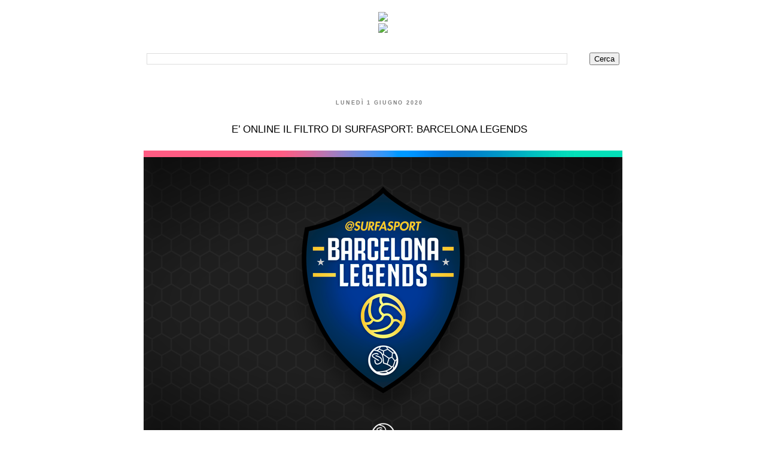

--- FILE ---
content_type: text/html; charset=UTF-8
request_url: https://surfablog.blogspot.com/2020/06/e-online-il-filtro-di-surfasport.html
body_size: 7438
content:
<!DOCTYPE html>
<html dir='ltr' xmlns='http://www.w3.org/1999/xhtml' xmlns:b='http://www.google.com/2005/gml/b' xmlns:data='http://www.google.com/2005/gml/data' xmlns:expr='http://www.google.com/2005/gml/expr'>
<head>
<link href='https://www.blogger.com/static/v1/widgets/2944754296-widget_css_bundle.css' rel='stylesheet' type='text/css'/>
<meta content='text/html; charset=UTF-8' http-equiv='Content-Type'/>
<meta content='blogger' name='generator'/>
<link href='https://surfablog.blogspot.com/favicon.ico' rel='icon' type='image/x-icon'/>
<link href='https://surfablog.blogspot.com/2020/06/e-online-il-filtro-di-surfasport.html' rel='canonical'/>
<link rel="alternate" type="application/atom+xml" title="Surfablog - Atom" href="https://surfablog.blogspot.com/feeds/posts/default" />
<link rel="alternate" type="application/rss+xml" title="Surfablog - RSS" href="https://surfablog.blogspot.com/feeds/posts/default?alt=rss" />
<link rel="service.post" type="application/atom+xml" title="Surfablog - Atom" href="https://www.blogger.com/feeds/5166963264027072613/posts/default" />

<link rel="alternate" type="application/atom+xml" title="Surfablog - Atom" href="https://surfablog.blogspot.com/feeds/613804923996383309/comments/default" />
<!--Can't find substitution for tag [blog.ieCssRetrofitLinks]-->
<link href='http://www.surfablog.com/picss15/p18916a.png' rel='image_src'/>
<meta content='https://surfablog.blogspot.com/2020/06/e-online-il-filtro-di-surfasport.html' property='og:url'/>
<meta content='E’ ONLINE IL FILTRO DI SURFASPORT: BARCELONA LEGENDS' property='og:title'/>
<meta content='E’ online il filtro  “Barcelona Legends” di SurfaSport.Com .  ' property='og:description'/>
<meta content='https://lh3.googleusercontent.com/blogger_img_proxy/AEn0k_ucApzahJRImq2kmUe-L_BXGk5pON069kgVADBZpXIuqDo-2lUDy_lUngr_T08BMPzFnKryGchAejop_uT7tl0cGGnivByGLcB8LpBqxRw=w1200-h630-p-k-no-nu' property='og:image'/>
<title>Surfablog: E&#8217; ONLINE IL FILTRO DI SURFASPORT: BARCELONA LEGENDS</title>
<link href='http://www.surfablog.com/layout/surfablogheader.jpg' rel='image_src'/>
<style id='page-skin-1' type='text/css'><!--
/*
-----------------------------------------------
Blogger Template Style
Name:     Minima Black
Designer: Douglas Bowman
URL:      www.stopdesign.com
Date:     26 Feb 2004
Updated by: Blogger Team
----------------------------------------------- */
/* Variable definitions
====================
<Variable name="bgcolor" description="Page Background Color"
type="color" default="#000">
<Variable name="textcolor" description="Text Color"
type="color" default="#ccc">
<Variable name="linkcolor" description="Link Color"
type="color" default="#9ad">
<Variable name="pagetitlecolor" description="Blog Title Color"
type="color" default="#ccc">
<Variable name="descriptioncolor" description="Blog Description Color"
type="color" default="#777">
<Variable name="titlecolor" description="Post Title Color"
type="color" default="#ad9">
<Variable name="bordercolor" description="Border Color"
type="color" default="#333">
<Variable name="sidebarcolor" description="Sidebar Title Color"
type="color" default="#777">
<Variable name="sidebartextcolor" description="Sidebar Text Color"
type="color" default="#999">
<Variable name="visitedlinkcolor" description="Visited Link Color"
type="color" default="#a7a">
<Variable name="bodyfont" description="Text Font"
type="font" default="normal normal 100% 'Trebuchet MS',Trebuchet,Verdana,Sans-serif">
<Variable name="headerfont" description="Sidebar Title Font"
type="font"
default="normal bold 78% 'Trebuchet MS',Trebuchet,Arial,Verdana,Sans-serif">
<Variable name="pagetitlefont" description="Blog Title Font"
type="font"
default="normal bold 200% 'Trebuchet MS',Trebuchet,Verdana,Sans-serif">
<Variable name="descriptionfont" description="Blog Description Font"
type="font"
default="normal normal 78% 'Trebuchet MS', Trebuchet, Verdana, Sans-serif">
<Variable name="postfooterfont" description="Post Footer Font"
type="font"
default="normal normal 78% 'Trebuchet MS', Trebuchet, Arial, Verdana, Sans-serif">
<Variable name="startSide" description="Start side in blog language"
type="automatic" default="left">
<Variable name="endSide" description="End side in blog language"
type="automatic" default="right">
*/
/* Use this with templates/template-twocol.html */
body {
background:#ffffff;
margin:0;
color:#000000;
font: x-small "Trebuchet MS", Trebuchet, Verdana, Sans-serif;
font-size/* */:/**/small;
font-size: /**/small;
text-align: center;
}
a:link {
color:#949494;
text-decoration:none;
}
a:visited {
color:#444444;
text-decoration:none;
}
a:hover {
color:#000000;
text-decoration:underline;
}
a img {
border-width:0;
}
/* Header
-----------------------------------------------
*/
#header-wrapper {
width:840px;
margin:0 auto 0px;
border:0px solid #cccccc;
}
#header-inner {
background-position: center;
margin-left: auto;
margin-right: auto;
}
#header {
margin: 0px;
border: 0px solid #cccccc;
text-align: center;
color:#cccccc;
}
#header h1 {
margin:0px 0px 0;
padding:0px 0px .2em;
line-height:1.2em;
text-transform:uppercase;
letter-spacing:.2em;
font: normal bold 200% 'Trebuchet MS',Trebuchet,Verdana,Sans-serif;
}
#header a {
color:#cccccc;
text-decoration:none;
}
#header a:hover {
color:#cccccc;
}
#header .description {
margin:0 0px 0px;
padding:0 0px 0px;
max-width:820px;
text-transform:uppercase;
letter-spacing:.2em;
line-height: 1.4em;
font: normal normal 78% 'Trebuchet MS', Trebuchet, Verdana, Sans-serif;
color: #808080;
}
#header img {
margin-left: auto;
margin-right: auto;
}
/* Outer-Wrapper
----------------------------------------------- */
#outer-wrapper {
width: 850px;
margin:0 auto;
padding: 0px;
text-align:left;
font: normal normal 12px Verdana, sans-serif;
}
#main-wrapper {
width: 820px;
padding:9px;
float: left;
word-wrap: break-word; /* fix for long text breaking sidebar float in IE */
overflow: hidden;     /* fix for long non-text content breaking IE sidebar float */
}
#sidebar-wrapper {
width: 0px;
float: right;
word-wrap: break-word; /* fix for long text breaking sidebar float in IE */
overflow: hidden;     /* fix for long non-text content breaking IE sidebar float */
}
/* Headings
----------------------------------------------- */
h2 {
margin:1.5em 0 .75em;
font:normal bold 78% 'Trebuchet MS',Trebuchet,Arial,Verdana,Sans-serif;
line-height: 1.4em;
text-transform:uppercase;
letter-spacing:.2em;
color:#808080;
}
/* Posts
-----------------------------------------------
*/
h2.date-header {text-align:center;
margin:1.5em 0 .5em;
}
.post {text-align:center;
margin:.5em 0 1.5em;
border-bottom:1px dotted #cccccc;
padding-bottom:1.5em;
}
.post h3 {
margin: 0 0;
padding:20px;
font-size:140%;
font-weight:normal;
line-height:1.4em;
color:#000000;
}
.post h3 a, .post h3 a:visited, .post h3 strong {
display:block;
text-decoration:none;
color:#000000;
font-weight:bold;
}
.post h3 strong, .post h3 a:hover {
color:#000000;
}
.post-body {
margin:0 0 .75em;
line-height:1.6em;
}
.post-body blockquote {
line-height:1.3em;
}
.post-footer {
margin: .75em 0;
color:#808080;
text-transform:uppercase;
letter-spacing:.1em;
font: normal normal 78% 'Trebuchet MS', Trebuchet, Arial, Verdana, Sans-serif;
line-height: 1.4em;
}
.comment-link {
margin-left:.6em;
}
.post img {
padding:4px;
border:0px solid ;
}
.post blockquote {
margin:1em 20px;
}
.post blockquote p {
margin:.75em 0;
}
/* Comments
----------------------------------------------- */
#comments h4 {
margin:1em 0;
font-weight: bold;
line-height: 1.4em;
text-transform:uppercase;
letter-spacing:.2em;
color: #808080;
}
#comments-block {
margin:1em 0 1.5em;
line-height:1.6em;
}
#comments-block .comment-author {
margin:.5em 0;
}
#comments-block .comment-body {
margin:.25em 0 0;
}
#comments-block .comment-footer {
margin:-.25em 0 2em;
line-height: 1.4em;
text-transform:uppercase;
letter-spacing:.1em;
}
#comments-block .comment-body p {
margin:0 0 .75em;
}
.deleted-comment {
font-style:italic;
color:gray;
}
.feed-links {
clear: both;
line-height: 2.5em;
}
#blog-pager-newer-link {
float: left;
}
#blog-pager-older-link {
float: right;
}
#blog-pager {
text-align: center;
}
/* Sidebar Content
----------------------------------------------- */
.sidebar {
color: #666666;
line-height: 1.5em;
}
.sidebar ul {
list-style:none;
margin:0 0 0;
padding:0 0 0;
}
.sidebar li {
margin:0;
padding-top:0;
padding-right:0;
padding-bottom:.25em;
padding-left:15px;
text-indent:-15px;
line-height:1.5em;
}
.sidebar .widget, .main .widget {
border-bottom:1px dotted #cccccc;
margin:0 0 1.5em;
padding:0 0 1.5em;
}
.main .Blog {
border-bottom-width: 0;
}
/* Profile
----------------------------------------------- */
.profile-img {
float: left;
margin-top: 0;
margin-right: 5px;
margin-bottom: 5px;
margin-left: 0;
padding: 4px;
border: 1px solid #cccccc;
}
.profile-data {
margin:0;
text-transform:uppercase;
letter-spacing:.1em;
font: normal normal 78% 'Trebuchet MS', Trebuchet, Arial, Verdana, Sans-serif;
color: #808080;
font-weight: bold;
line-height: 1.6em;
}
.profile-datablock {
margin:.5em 0 .5em;
}
.profile-textblock {
margin: 0.5em 0;
line-height: 1.6em;
}
.profile-link {
font: normal normal 78% 'Trebuchet MS', Trebuchet, Arial, Verdana, Sans-serif;
text-transform: uppercase;
letter-spacing: .1em;
}
/* Footer
----------------------------------------------- */
#footer {
width:800px;
clear:both;
margin:0 auto;
padding-top:0px;
text-align: center;
}

--></style>
<script type='text/javascript'>
     cookieChoices = {};
    </script>
<script async='async' src='//pagead2.googlesyndication.com/pagead/js/adsbygoogle.js'></script>
<script>
     
</script>
<link href='https://www.blogger.com/dyn-css/authorization.css?targetBlogID=5166963264027072613&amp;zx=5ac7f25e-9249-473f-a646-dde3f601d0b4' media='none' onload='if(media!=&#39;all&#39;)media=&#39;all&#39;' rel='stylesheet'/><noscript><link href='https://www.blogger.com/dyn-css/authorization.css?targetBlogID=5166963264027072613&amp;zx=5ac7f25e-9249-473f-a646-dde3f601d0b4' rel='stylesheet'/></noscript>
<meta name='google-adsense-platform-account' content='ca-host-pub-1556223355139109'/>
<meta name='google-adsense-platform-domain' content='blogspot.com'/>

<!-- data-ad-client=ca-pub-9869346303972702 -->

</head>
<body>
<div class='navbar no-items section' id='navbar'>
</div>
<div id='outer-wrapper'><div id='wrap2'>
<!-- skip links for text browsers -->
<span id='skiplinks' style='display:none;'>
<a href='#main'>skip to main </a> |
      <a href='#sidebar'>skip to sidebar</a>
</span>
<div id='header-wrapper'>
<div class='header section' id='header'><div class='widget Header' data-version='1' id='Header1'>
<div id='header-inner'>
<a href='https://surfablog.blogspot.com/' style='display: block'>
<img alt='Surfablog' height='20px; ' id='Header1_headerimg' src='https://blogger.googleusercontent.com/img/b/R29vZ2xl/AVvXsEjRveuJdywqsQfuIoR-GQvbJXUzy6mp9qU08P6mf9EsP6U7JaJdl0N5HUeGHSvGKT7X-TUSeqC_W10zGzah4yx9yvNqCSdwx3FcXgRPm4FEULDTd2rD4MIrfNYj06fu89Ccx7LH5PaxwXg/s60/up.jpg' style='display: block' width='60px; '/>
</a>
</div>
</div></div>
</div>
<div id='content-wrapper'>
<div id='crosscol-wrapper' style='text-align:center'>
<div class='crosscol section' id='crosscol'><div class='widget HTML' data-version='1' id='HTML2'>
<div class='widget-content'>
<img src='https://www.surfablog.com/layout/2016/header2024.png' usemap="#Map" border="0"/>

	<map name="Map" id="Map">
	
  <area shape="rect" coords="11,7,354,76" href="https://www.surfablog.com" />
  <area shape="rect" coords="486,10,829,79" href="https://www.instagram.com/surfasport" />
	</map>
	<map name="Map">
	  <area shape="rect" coords="476,8,817,75" href="https://www.instagram.com/surfasport" target="_blank" />
	  
	 
  <center><a href="https://www.surfablog.com"><img src="https://www.surfablog.com/layout/2016/banner.png" border="0" /></a></center>
</map>
</div>
<div class='clear'></div>
</div><div class='widget BlogSearch' data-version='1' id='BlogSearch1'>
<div class='widget-content'>
<div id='BlogSearch1_form'>
<form action='https://surfablog.blogspot.com/search' class='gsc-search-box' target='_top'>
<table cellpadding='30' cellspacing='0' class='gsc-search-box'>
<tbody>
<tr>
<td class='gsc-input'>
<input autocomplete='off' class='gsc-input' name='q' size='10' title='search' type='text' value=''/>
</td>
<td class='gsc-search-button'>
<input class='gsc-search-button' title='search' type='submit' value='Cerca'/>
</td>
</tr>
</tbody>
</table>
</form>
</div>
</div>
<div class='clear'></div>
</div></div>
</div>
<div id='main-wrapper' style='text-align:center'>
<div class='main section' id='main'><div class='widget Blog' data-version='1' id='Blog1'>
<div class='blog-posts hfeed'>
<!--Can't find substitution for tag [defaultAdStart]-->

          <div class="date-outer">
        
<h2 class='date-header'><span>lunedì 1 giugno 2020</span></h2>

          <div class="date-posts">
        
<div class='post-outer'>
<div class='post hentry'>
<a name='613804923996383309'></a>
<h3 class='post-title entry-title'>
E&#8217; ONLINE IL FILTRO DI SURFASPORT: BARCELONA LEGENDS
</h3>
<div class='post-header'>
<div class='post-header-line-1'></div>
</div>
<div class='post-body entry-content'>
<a href="http://www.surfablog.com/picss15/p18916a.png" style="margin-left: 1em; margin-right: 1em;"><img border="0" data-original-height="533" data-original-width="800" src="https://lh3.googleusercontent.com/blogger_img_proxy/AEn0k_ucApzahJRImq2kmUe-L_BXGk5pON069kgVADBZpXIuqDo-2lUDy_lUngr_T08BMPzFnKryGchAejop_uT7tl0cGGnivByGLcB8LpBqxRw=s0-d"></a>E&#8217; online il filtro<b> &#8220;Barcelona Legends&#8221; </b>di <b>SurfaSport.Com</b>.<br />
<a name="more"></a><br />
<a href="http://www.surfablog.com/picss15/p18916b.png" style="margin-left: 1em; margin-right: 1em;"><img border="0" data-original-height="533" data-original-width="800" src="https://lh3.googleusercontent.com/blogger_img_proxy/AEn0k_v6lgG6FyNqm3o-NNNYvZbsTq6AsWv47fhwQrO6onpR_8cQcpmRCSR9wZAN-Vug3Gs23WqZNNbHZfshPkVlmpgmnDSgOfsok9yeN8ymqGaQ=s0-d"></a><br />
<div style="text-align: left;">
<div style="text-align: left;">
<div style="text-align: left;"><br /></div><div style="text-align: left;">
Provalo nelle tue <b>storie</b> e&nbsp;clicca&nbsp;sullo schermo per scoprire quale leggenda del Barcellona sei.</div>
</div>
</div>
<div style="text-align: left;">
<div style="text-align: left;">
<div style="text-align: left;">
<div style="text-align: left;">
<div style="text-align: left;">
<div style="text-align: left;">
<div style="text-align: left;">
<div style="text-align: left;">
<div style="text-align: left;">
<div style="text-align: left;">
Il design è stato curato da <b>Exo</b>.</div><div style="text-align: left;">Per provare il <b>filtro</b> <a href="https://www.instagram.com/ar/2622698594717140/" target="_blank">clicca qui</a>.</div>
</div>
</div>
</div>
</div>
</div>
</div>
</div>
</div>
</div>
<div style="text-align: left;">
<div style="text-align: left;">
<div style="text-align: left;">
<div style="text-align: left;">
<div style="text-align: left;">
<div style="text-align: left;">
<div style="text-align: left;">
<div style="text-align: left;">
<div style="text-align: left;">
<div style="text-align: left;">
Ps</div>
<div style="text-align: left;">
Per vedere il filtro <b>"Roma Legends"</b> di <b>SurfaSport</b> <a href="https://surfablog.blogspot.com/2020/05/e-online-il-filtro-di-surfasport-roma.html" target="_blank">clicca qui</a>.&nbsp;</div>
</div>
<div style="text-align: left;">
<div style="text-align: left;">
Per vedere il filtro <b>"NBA Legends"</b> di<b> SurfaSport</b> <a href="http://surfablog.blogspot.com/2020/05/e-online-il-filtro-di-surfasport-nba.html" target="_blank">clicca qui</a>.</div>
</div>
</div>
<div style="text-align: left;">
<div style="text-align: left;">
<div style="text-align: left;">
Per vedere il filtro <b>"Milan Legends"</b> di <b>SurfaSport</b> <a href="http://surfablog.blogspot.com/2020/05/e-online-il-filtro-di-surfasport-milan.html" target="_blank">clicca qui</a>.</div>
</div>
</div>
</div>
<div style="text-align: left;">
<div style="text-align: left;">
<div style="text-align: left;">
<div style="text-align: left;">
Per vedere il filtro <b>"Juve Legends"</b> di <b>SurfaSport</b> <a href="http://surfablog.blogspot.com/2020/05/e-online-il-filtro-di-surfasport.html" target="_blank">clicca qui</a>.</div>
</div>
</div>
</div>
</div>
<div style="text-align: left;">
<div style="text-align: left;">
<div style="text-align: left;">
<div style="text-align: left;">
<div style="text-align: left;">
Per vedere il filtro <b>"Inter Legends"</b> di <b>SurfaSport</b> <a href="http://surfablog.blogspot.com/2020/04/e-online-il-filtro-di-surfasport-inter.html" target="_blank">clicca qui</a>.</div>
</div>
</div>
</div>
</div>
</div>
<div style="text-align: left;">
<div style="text-align: left;">
<div style="text-align: left;">
<div style="text-align: left;">
<div style="text-align: left;">
<div style="text-align: left;">
Per vedere il filtro <b>"Soccer Legends"</b> di <b>SurfaSport</b> <a href="http://surfablog.blogspot.com/2020/04/e-online-il-filtro-di-surfasport-which_27.html" target="_blank">clicca qui</a>.</div>
</div>
</div>
</div>
</div>
</div>
</div>
<div style="text-align: left;">
<div style="text-align: left;">
<div style="text-align: left;">
<div style="text-align: left;">
<div style="text-align: left;">
<div style="text-align: left;">
<div style="text-align: left;">
Per vedere il filtro <b>"NBA Players"</b> di <b>SurfaSport</b> <a href="http://surfablog.blogspot.com/2020/04/e-online-il-filtro-di-surfasport-which_20.html" target="_blank">clicca qui</a>.</div>
</div>
</div>
</div>
</div>
</div>
</div>
</div>
<div style="text-align: left;">
<div style="text-align: left;">
<div style="text-align: left;">
<div style="text-align: left;">
<div style="text-align: left;">
<div style="text-align: left;">
<div style="text-align: left;">
<div style="text-align: left;">
Per vedere il filtro <b>"Champions Players"</b> di <b>SurfaSport</b> <a href="http://surfablog.blogspot.com/2020/04/e-online-il-filtro-di-surfasport-which.html" target="_blank">clicca qui</a>.</div>
</div>
</div>
</div>
</div>
</div>
</div>
</div>
</div>
<div style="text-align: left;">
<div style="text-align: left;">
<div style="text-align: left;">
<div style="text-align: left;">
<div style="text-align: left;">
<div style="text-align: left;">
<div style="text-align: left;">
<div style="text-align: left;">
<div style="text-align: left;">
Per vedere il filtro <b>"Serie A Players"</b> di <b>SurfaSport</b> <a href="http://surfablog.blogspot.com/2020/03/e-online-il-filtro-di-surfasport-quale.html" target="_blank">clicca qui</a>.</div>
</div>
</div>
</div>
</div>
</div>
</div>
</div>
</div>
</div>
<div style="text-align: left;">
<div style="text-align: left;">
<div style="text-align: left;">
<div style="text-align: left;">
<div style="text-align: left;">
<div style="text-align: left;">
<div style="text-align: left;">
<div style="text-align: left;">
<div style="text-align: left;">
<div style="text-align: left;">
Per vedere il filtro <b>&#8220;Surfa Balls 2&#8221;</b> di <b>SurfaSport</b> <a href="http://surfablog.blogspot.com/2019/12/e-online-il-filtro-di-surfasport-surfa.html" target="_blank">clicca qui</a>.</div>
</div>
</div>
</div>
</div>
</div>
</div>
</div>
</div>
</div>
<div style="text-align: left;">
<div style="text-align: left;">
<div style="text-align: left;">
<div style="text-align: left;">
<div style="text-align: left;">
<div style="text-align: left;">
<div style="text-align: left;">
<div style="text-align: left;">
<div style="text-align: left;">
<div style="text-align: left;">
Per vedere il filtro <b>&#8220;Surfa Balls&#8221;</b> di <b>SurfaSport</b> <a href="http://surfablog.blogspot.com/2019/11/e-online-il-filtro-di-surfasport-surfa.html" target="_blank">clicca qui</a>.</div>
</div>
</div>
</div>
</div>
</div>
</div>
</div>
</div>
</div>
<div style="text-align: right;">
Surfa</div>
</div>
<div class='post-share-buttons'>
<div style='padding: 0px 0px 0px 0px; float:left'>
<a href='http://www.tumblrr.com/share' style="display:block; text-indent:-9999px; overflow:hidden; width:0px; height:0px; background:url(&#39;https://lh3.googleusercontent.com/blogger_img_proxy/AEn0k_vyDdIeRTblevxpeoBeyR5IPSFNrLHkOwXeugGHF7XGc6e60lnasT0gGSw5RlYsDRsN1tqkifZFWGMqKpAaqqVf9gcdsMzN1vMjfHH7lw=s0-d&#39;) top left no-repeat transparent;" title='Share on Tumblr'></a></div>
<div style='clear: both;'></div>
</div>
<div class='post-footer'>
<div class='post-footer-line post-footer-line-1'><span class='post-author vcard'>
Pubblicato da
<span class='fn'>Surfa</span>
</span>
<span class='post-timestamp'>
alle
<a class='timestamp-link' href='https://surfablog.blogspot.com/2020/06/e-online-il-filtro-di-surfasport.html' rel='bookmark' title='permanent link'><abbr class='published' title='2020-06-01T14:00:00+02:00'>14:00:00</abbr></a>
</span>
<span class='post-icons'>
<span class='item-control blog-admin pid-929692114'>
<a href='https://www.blogger.com/post-edit.g?blogID=5166963264027072613&postID=613804923996383309&from=pencil' title='Modifica post'>
<img alt="" class="icon-action" height="18" src="//img2.blogblog.com/img/icon18_edit_allbkg.gif" width="18">
</a>
</span>
</span>
</div>
<div class='post-footer-line post-footer-line-2'><span class='post-labels'>
Etichette:
<a href='https://surfablog.blogspot.com/search/label/Blog' rel='tag'>Blog</a>,
<a href='https://surfablog.blogspot.com/search/label/Sport' rel='tag'>Sport</a>
</span>
</div>
<div class='post-footer-line post-footer-line-3'><span class='post-location'>
</span>
</div>
</div>
</div>
<div class='comments' id='comments'>
<a name='comments'></a>
<div id='backlinks-container'>
<div id='Blog1_backlinks-container'>
</div>
</div>
</div>
</div>

        </div></div>
      
<!--Can't find substitution for tag [adEnd]-->
</div>
<div class='blog-pager' id='blog-pager'>
<span id='blog-pager-newer-link'>
<a class='blog-pager-newer-link' href='https://surfablog.blogspot.com/2020/06/eye-candy-564.html' id='Blog1_blog-pager-newer-link' title='Post più recente'>Post più recente</a>
</span>
<span id='blog-pager-older-link'>
<a class='blog-pager-older-link' href='https://surfablog.blogspot.com/2020/06/nike-how-to-get-space-hippie.html' id='Blog1_blog-pager-older-link' title='Post più vecchio'>Post più vecchio</a>
</span>
<a class='home-link' href='https://surfablog.blogspot.com/'>Home page</a>
</div>
<div class='clear'></div>
<div class='post-feeds'>
</div>
</div></div>
</div>
<!-- spacer for skins that want sidebar and main to be the same height-->
<div class='clear'>&#160;</div>
</div>
<!-- end content-wrapper -->
<div id='footer-wrapper'>
<div class='footer section' id='footer'><div class='widget HTML' data-version='1' id='HTML5'>
<div class='widget-content'>
<img src="https://lh3.googleusercontent.com/blogger_img_proxy/AEn0k_tzYAKuCqTzoHN8A7Y9SnFjp0OelzTwjRA4WXI-w_dSzxpjoi6CTDzt6CDScv-m0OKaqhnUqGlGbIwGN82tqkyCKU_me6nGOhyz2Wn7Ay1AsHPl4N6Y5RpPPg=s0-d">
</div>
<div class='clear'></div>
</div></div>
</div>
</div></div>
<!-- end outer-wrapper -->
<script type='text/javascript'>
var gaJsHost = (("https:" == document.location.protocol) ? "https://ssl." : "http://www.");
document.write(unescape("%3Cscript src='" + gaJsHost + "google-analytics.com/ga.js' type='text/javascript'%3E%3C/script%3E"));
</script>
<script type='text/javascript'>
var pageTracker = _gat._getTracker("UA-6255017-1");
pageTracker._trackPageview();
</script>

<script type="text/javascript" src="https://www.blogger.com/static/v1/widgets/2028843038-widgets.js"></script>
<script type='text/javascript'>
window['__wavt'] = 'AOuZoY5iOH8AMhpip647cLPbyHLyuEy-KA:1768996615477';_WidgetManager._Init('//www.blogger.com/rearrange?blogID\x3d5166963264027072613','//surfablog.blogspot.com/2020/06/e-online-il-filtro-di-surfasport.html','5166963264027072613');
_WidgetManager._SetDataContext([{'name': 'blog', 'data': {'blogId': '5166963264027072613', 'title': 'Surfablog', 'url': 'https://surfablog.blogspot.com/2020/06/e-online-il-filtro-di-surfasport.html', 'canonicalUrl': 'https://surfablog.blogspot.com/2020/06/e-online-il-filtro-di-surfasport.html', 'homepageUrl': 'https://surfablog.blogspot.com/', 'searchUrl': 'https://surfablog.blogspot.com/search', 'canonicalHomepageUrl': 'https://surfablog.blogspot.com/', 'blogspotFaviconUrl': 'https://surfablog.blogspot.com/favicon.ico', 'bloggerUrl': 'https://www.blogger.com', 'hasCustomDomain': false, 'httpsEnabled': true, 'enabledCommentProfileImages': true, 'gPlusViewType': 'FILTERED_POSTMOD', 'adultContent': false, 'analyticsAccountNumber': '', 'encoding': 'UTF-8', 'locale': 'it', 'localeUnderscoreDelimited': 'it', 'languageDirection': 'ltr', 'isPrivate': false, 'isMobile': false, 'isMobileRequest': false, 'mobileClass': '', 'isPrivateBlog': false, 'isDynamicViewsAvailable': true, 'feedLinks': '\x3clink rel\x3d\x22alternate\x22 type\x3d\x22application/atom+xml\x22 title\x3d\x22Surfablog - Atom\x22 href\x3d\x22https://surfablog.blogspot.com/feeds/posts/default\x22 /\x3e\n\x3clink rel\x3d\x22alternate\x22 type\x3d\x22application/rss+xml\x22 title\x3d\x22Surfablog - RSS\x22 href\x3d\x22https://surfablog.blogspot.com/feeds/posts/default?alt\x3drss\x22 /\x3e\n\x3clink rel\x3d\x22service.post\x22 type\x3d\x22application/atom+xml\x22 title\x3d\x22Surfablog - Atom\x22 href\x3d\x22https://www.blogger.com/feeds/5166963264027072613/posts/default\x22 /\x3e\n\n\x3clink rel\x3d\x22alternate\x22 type\x3d\x22application/atom+xml\x22 title\x3d\x22Surfablog - Atom\x22 href\x3d\x22https://surfablog.blogspot.com/feeds/613804923996383309/comments/default\x22 /\x3e\n', 'meTag': '', 'adsenseClientId': 'ca-pub-9869346303972702', 'adsenseHostId': 'ca-host-pub-1556223355139109', 'adsenseHasAds': false, 'adsenseAutoAds': false, 'boqCommentIframeForm': true, 'loginRedirectParam': '', 'isGoogleEverywhereLinkTooltipEnabled': true, 'view': '', 'dynamicViewsCommentsSrc': '//www.blogblog.com/dynamicviews/4224c15c4e7c9321/js/comments.js', 'dynamicViewsScriptSrc': '//www.blogblog.com/dynamicviews/6e0d22adcfa5abea', 'plusOneApiSrc': 'https://apis.google.com/js/platform.js', 'disableGComments': true, 'interstitialAccepted': false, 'sharing': {'platforms': [{'name': 'Ottieni link', 'key': 'link', 'shareMessage': 'Ottieni link', 'target': ''}, {'name': 'Facebook', 'key': 'facebook', 'shareMessage': 'Condividi in Facebook', 'target': 'facebook'}, {'name': 'Postalo sul blog', 'key': 'blogThis', 'shareMessage': 'Postalo sul blog', 'target': 'blog'}, {'name': 'X', 'key': 'twitter', 'shareMessage': 'Condividi in X', 'target': 'twitter'}, {'name': 'Pinterest', 'key': 'pinterest', 'shareMessage': 'Condividi in Pinterest', 'target': 'pinterest'}, {'name': 'Email', 'key': 'email', 'shareMessage': 'Email', 'target': 'email'}], 'disableGooglePlus': true, 'googlePlusShareButtonWidth': 0, 'googlePlusBootstrap': '\x3cscript type\x3d\x22text/javascript\x22\x3ewindow.___gcfg \x3d {\x27lang\x27: \x27it\x27};\x3c/script\x3e'}, 'hasCustomJumpLinkMessage': false, 'jumpLinkMessage': 'Continua a leggere', 'pageType': 'item', 'postId': '613804923996383309', 'postImageUrl': 'http://www.surfablog.com/picss15/p18916a.png', 'pageName': 'E\u2019 ONLINE IL FILTRO DI SURFASPORT: BARCELONA LEGENDS', 'pageTitle': 'Surfablog: E\u2019 ONLINE IL FILTRO DI SURFASPORT: BARCELONA LEGENDS'}}, {'name': 'features', 'data': {}}, {'name': 'messages', 'data': {'edit': 'Modifica', 'linkCopiedToClipboard': 'Link copiato negli appunti.', 'ok': 'OK', 'postLink': 'Link del post'}}, {'name': 'template', 'data': {'name': 'custom', 'localizedName': 'Personalizza', 'isResponsive': false, 'isAlternateRendering': false, 'isCustom': true}}, {'name': 'view', 'data': {'classic': {'name': 'classic', 'url': '?view\x3dclassic'}, 'flipcard': {'name': 'flipcard', 'url': '?view\x3dflipcard'}, 'magazine': {'name': 'magazine', 'url': '?view\x3dmagazine'}, 'mosaic': {'name': 'mosaic', 'url': '?view\x3dmosaic'}, 'sidebar': {'name': 'sidebar', 'url': '?view\x3dsidebar'}, 'snapshot': {'name': 'snapshot', 'url': '?view\x3dsnapshot'}, 'timeslide': {'name': 'timeslide', 'url': '?view\x3dtimeslide'}, 'isMobile': false, 'title': 'E\u2019 ONLINE IL FILTRO DI SURFASPORT: BARCELONA LEGENDS', 'description': 'E\u2019 online il filtro  \u201cBarcelona Legends\u201d di SurfaSport.Com .  ', 'featuredImage': 'https://lh3.googleusercontent.com/blogger_img_proxy/AEn0k_ucApzahJRImq2kmUe-L_BXGk5pON069kgVADBZpXIuqDo-2lUDy_lUngr_T08BMPzFnKryGchAejop_uT7tl0cGGnivByGLcB8LpBqxRw', 'url': 'https://surfablog.blogspot.com/2020/06/e-online-il-filtro-di-surfasport.html', 'type': 'item', 'isSingleItem': true, 'isMultipleItems': false, 'isError': false, 'isPage': false, 'isPost': true, 'isHomepage': false, 'isArchive': false, 'isLabelSearch': false, 'postId': 613804923996383309}}]);
_WidgetManager._RegisterWidget('_HeaderView', new _WidgetInfo('Header1', 'header', document.getElementById('Header1'), {}, 'displayModeFull'));
_WidgetManager._RegisterWidget('_HTMLView', new _WidgetInfo('HTML2', 'crosscol', document.getElementById('HTML2'), {}, 'displayModeFull'));
_WidgetManager._RegisterWidget('_BlogSearchView', new _WidgetInfo('BlogSearch1', 'crosscol', document.getElementById('BlogSearch1'), {}, 'displayModeFull'));
_WidgetManager._RegisterWidget('_BlogView', new _WidgetInfo('Blog1', 'main', document.getElementById('Blog1'), {'cmtInteractionsEnabled': false, 'lightboxEnabled': true, 'lightboxModuleUrl': 'https://www.blogger.com/static/v1/jsbin/279375648-lbx__it.js', 'lightboxCssUrl': 'https://www.blogger.com/static/v1/v-css/828616780-lightbox_bundle.css'}, 'displayModeFull'));
_WidgetManager._RegisterWidget('_HTMLView', new _WidgetInfo('HTML5', 'footer', document.getElementById('HTML5'), {}, 'displayModeFull'));
</script>
</body>
<style>
body { text-align:center;
background-color:ffffff;
background-image:url(https://www.surfablog.com/layout/2016/back.jpg);
background-position: center;
background-repeat:repeat;
background-attachment:fixed;}
border-width:0px;
border-color:ffffff;
border-style:solid;
padding:0px; }
background-position:Center Center; background-attachment:scroll; background-repeat:repeat; border-color:FfFfFf; border-style:solid; border-width:0px; } {background-color:transparent !important;}
</style>
</html>